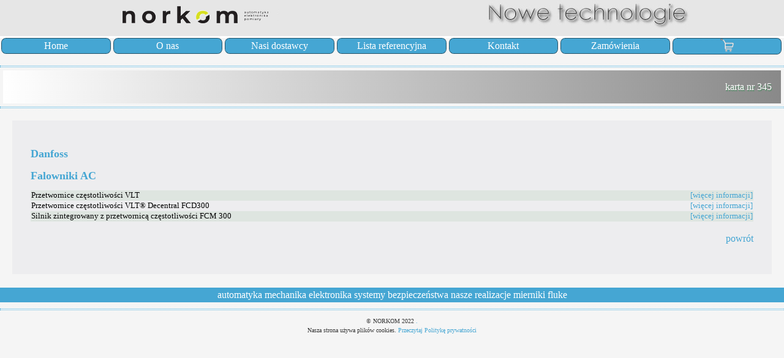

--- FILE ---
content_type: text/html
request_url: https://technologie.com.pl/danfos7.html
body_size: 1645
content:
<!--INDEX|DANFOSS| strona zawiera linki do poszczególnych urządzeń, strona-345-->

<!DOCTYPE HTML">

<html>

<head>

<meta http-equiv="Expires" content="0" />

<meta http-equiv="Content-Type" content="text/html; charset=utf-8">

<meta http-equiv="Content-Language" content="pl">

<meta http-equiv="refresh" content="900">

<meta name="keywords" content="aparatura,łączeniowa,Norkom,pomiar,ciśnienia,różnicy,ciśnień,elektroniczne,systemy,ochronne,ssz,technologie,lenze,automatyka,przemysłowa,Opole,Polska,Poland">

<meta name="description" content="TECHNOLOGIE - Aparatura łączeniowa NN (produkty)">



<meta name="robots" content="index, follow"/>

<meta name="revisit-after" content="6 Days"/>

<meta name="copyright" content="technologie">

<meta name="owner" content="technologie">

<link rel="stylesheet" type="text/css" href="style3.css"/>

<meta name=viewport content="width=device-width, initial-scale=1">

<title>Falowniki AC - Danfoss</title>









</head>



<body  style="margin: 0px" bgcolor="#f5f5f5">



<div id="naglowek">



<div id="element1"><img src="img/logo_n_l.png" width="272" height="55" /></div>

<div id="element2"><img src="img/nowe_technologie.jpg" width="342" height="47" /></div>

</div>



<div id="puste">&nbsp;</div>



				





<div id="menu2" onclick="location.href='index.html';" style="cursor: pointer;"><span style= "color:white; text-align:center;"> Home</span></div>

<div id="menu2" onclick="location.href='onas.php';" style="cursor: pointer;"><span style= "color:white; text-align:center;">O nas</span></div>



<div id="menu2" onclick="location.href='dost2.html';" style="cursor: pointer;"><span style= "color:white; text-align:center;">Nasi dostawcy</span></div>

<div id="menu2" onclick="location.href='lista.php';" style="cursor: pointer;"><span style= "color:white; text-align:center;">Lista referencyjna</span></div>

<div id="menu2" onclick="location.href='sprzed.html';" style="cursor: pointer;"><span style= "color:white; text-align:center;">Kontakt</span></div>

<div id="menu2" onclick="location.href='sprzed.html';" style="cursor: pointer;"><span style= "color:white; text-align:center;">Zamówienia</span></div>

<div id="menu2" onclick="location.href='sprzed.html';" style="cursor: pointer;"><span style= "color:white; text-align:center;"><img src="img/wozek.png" alt="zamówienia" height="25"/></span></div>









<div id="puste5">&nbsp;</div>







<div id="linia">&nbsp;</div>





<div id="aktualizacja"><span style="color:white">karta nr 345</span></div>

<div id="linia">&nbsp;</div>



<div id="tresc">



<h1>Danfoss</h1>

<h1>Falowniki AC</h1>



<table class='na_tabela' cellspacing="0" >

<tr>

<td class="naprzemienny"><p>Przetwornice częstotliwości VLT</p></td>

<td class="naprzemienny"><p align="right"><a href="dan7_1.html">[więcej informacji]</a></p></td>

</tr>

<tr>

<td><p>Przetwornice częstotliwości VLT&reg; Decentral FCD300</p></td>

<td><p align="right"><a href="dan7_2.html">[więcej informacji]</a></p></td>

</tr>

<tr>

<td class="naprzemienny"><p>Silnik zintegrowany z przetwornicą częstotliwości FCM 300</p></td>

<td class="naprzemienny"><p align="right"><a href="dan7_3.html">[więcej informacji]</a></p></td>

</tr>

</table>



<p align="right"><a href="automat.html">powrót</a></p>



</div>



<div id="prawy">



</div>



<div id="stopka">



<a href="automat.html"><span style= "color:white">automatyka</span></a>

  

<a href="mech.html"><span style= "color:white">mechanika</span></a>



              <a href="elektron.html"><span style= "color:white">elektronika</span></a>



              <a href="bezp.html"><span style= "color:white">systemy&nbsp;bezpieczeństwa</span></a>

  

              <a href="prod.html"><span style= "color:white">nasze&nbsp;realizacje</span></a>



              <a href="fluke.html"><span style= "color:white">mierniki&nbsp;fluke</span></a></span>



</div>



<div id="linia">&nbsp;</div>



<div id="stopka2">

<p>&copy; NORKOM 2022 <a href="http://www.ekranled.pl" target="blank" class="ramka">.</a><br>

Nasza strona używa plików cookies. <a href="polityka_prywatnosci.html">Przeczytaj Politykę prywatności</a></p>

</div>





<script type="text/javascript">

var gaJsHost = (("https:" == document.location.protocol) ? "https://ssl." : "http://www.");

document.write(unescape("%3Cscript src='" + gaJsHost + "google-analytics.com/ga.js' type='text/javascript'%3E%3C/script%3E"));

</script>

<script type="text/javascript">

try {

var pageTracker = _gat._getTracker("UA-8738798-1");

pageTracker._trackPageview();

} catch(err) {}</script>



</body>



</html>



--- FILE ---
content_type: text/css
request_url: https://technologie.com.pl/style3.css
body_size: 1663
content:
<style type="text/css">
<!--

      #caly_blok {
        font-size:24px;
        min-width:480px;
        max-width:1600px;
        border-left:1px solid gold;
        border-right:1px solid gold;
      }

      #naglowek {
        background-color:#e6e6e6;
        text-align:center;
        font-size:1.6em;
        line-height:1.5em;
			}	
			
		#element1 {
        background-color:#e6e6e6;
        font-size:1.6em;
        line-height:1.5em;
				float:left;
        width:50%;
				height:59px;
				
			}	
			
			#element2 {
        background-color:#e6e6e6;
        font-size:1.6em;
        line-height:1.5em;
				float:right;
        width:50%;
				height:59px
			}	

			#puste {
        background-color:#ffffff;
        text-align:center;
        font-size:2px;
        line-height:1.5em;
			}	
			
			
			
			
			#menu1 {
        background-color:#598e6b;
        float:left;
				text-align:center;
        width:14%;
        font-size:1em;
        line-height:1.5em;
				border:1px dotted black;
				border-radius: 8px;
				margin:0 1px;
				font-family:Century Gothic;
				
				
			}	
			
			#menu1 p {
        border:1px solid grey;
        border-left:none;
        margin:15px 0;
        padding:15px;
      }
			
			#menu1:hover {
				background-color:#898989;
				border:2px solid white ;
		
			}
			
			#menu2 {
        background-color:#45a6d3;
        float:left;
				text-align:center;
        width:13.8%;
        font-size:1em;
        line-height:1.5em;
				border:1px dotted black;
				border-radius: 8px;
				margin:0 2px;
				font-family:Century Gothic;
				
			}	
			
			#menu2 p {
        border:1px solid grey;
        border-left:none;
        margin:0px 0;
        padding:15px;
      }
			
			#menu2:hover {
				background-color:#898989;
				border:1px solid white ;
		
			}
			 
			
			
			#linia {
        clear:both;
        background-color:white;
        line-height:1px;
				
				border:1px dotted #45a6d3;
			}
			
			#aktualizacja {
				background-color:#898989;
				background-image:linear-gradient(to right, #FFF 0%, #898989 100%);
				padding:15px;
				
        font-size:1em;
				font-family:Century Gothic;
        line-height:1.5em;
				text-shadow:1px 2px 0 #598e6b;
				margin:5px 5;
				text-align:right;
				
      }
			

      #lewy {
        float:left;
				font-family:Century Gothic;

        width:50%;
        font-size:0.7em;
        line-height:0.7em;
				background-color:white;
				margin:1px 1px;
				padding:2px;

				
      }

      #lewy p {
        font-family:verdana;
        margin:2px 0;
        padding:3px;
				color:#363636;
      }

		
      
			
			
			
			
			
      

      #prawy {
        float:left;
        width:48%;
        font-size:0.7em;
				text-align:right;
				line-height:0.7em;
				background-color:white;
				margin:1px 1px;
				
        
      }

      #prawy p {
        font-family:verdana;
        margin:0px 0;
        padding:0px;
				color:#363636;
				
				
      }
			
			 #wyszukiwanie {
        clear:both;
        background-color:#45a6d3;
        text-align:center;
        font-size:1em;
        line-height:1.5em;
				margin:10px 0;
      }
				
				#tresc {
        clear:both;
				font-family:Century Gothic;
        background-color:#ededef;
        text-align:left;
        font-size:1em;
        line-height:1.5em;
				padding:30px;
				margin:20px 20;
      }

      #stopka {
        clear:both;
        background-color:#45a6d3;
        text-align:center;
        font-size:1em;
        line-height:1.5em;
				margin:10px 0;
      }
			
			#stopka2 {
        clear:both;
        font-family:verdana;
        text-align:center;
        font-size:10px;
        line-height:1.5em;
				margin:10px 0;
				color:#363636;
      }
			
			
			
			a:link {
			text-decoration: none;
			font-family:Century Gothic;
			color:#45a6d3;
			font-size:1em;
			}
			
			a:hover{
				color:red;
				}
			a:visited {
			color: #45a6d3;
}
		
      @media all and (max-width:769px) {
        #caly_blok {
          font-size:15px;
        }

        #lewy, #lewy2, #srodek, #prawy, #element1, #element2, #menu1, #menu2, #menu_obraz1, #menu_obraz2, #p_mc, #p_mc2, #p_mc3, #lewy, #prawy, #wyszukiwanie, #tresc {
          float:none;
          width:auto;
          margin:15px;
        }

        #lewy p, #prawy p {
          border:0px solid gold;
        }
      }

 
		  


H1 {font-size:18px; font-family:Century Gothic; color: #45a6d3;}
H2 {font-size:14px; font-family:arial; color: #1B1464;}
H3 {font-size:18px; font-family:arial; color: green;}
H4 {font-weight: bold; font-size:12px; font-family:verdana; color: #000000;}
H5 {text-align: right; font-size:8px; font-family:verdana; color: #000000;}
img {border: none;}
hr {color:#77a486; border: 1px solid; border-bottom:none;
 border-left:none;
 border-right:none;}



ul {list-style-type: square; font-size:12px; font-family:verdana; color: #000000;}/*lista wypunktowania*/



.ce_tabela {width:100%; text-align:left; valign:text-top; background-color: #dfdfed; border: 1px solid #ffffff; border-collapse: collapse; font: 12px verdana;}/*tabela z danymi*/
.ce_tabela tr:hover {background-color: #ffffff; color: #DF7D7D;}/*zmiana koloru wiersza tabeli po najechaniu 
kursorem*/
.ce_tabela td {border: 1px solid #ffffff;}/*obramowanie kom�rek*/
.centralnie {text-align:center;}
.na_tabela tr .naprzemienny {background-color: #dee5e0; color: #000000;}/*wykonanie koloru naprzemiennego w wierszach tabeli*/
.na_tabela {width:100%; text-align:left; valign:text-top; font: 0.8em Century Gothic; }/*tabela zawieraj�ca linki do poszczeg�lnych stron kolor naprzemienny*/
.pasek {background-color: #DFD1D8;}/*t�o nag��wka w tabeli kolorem naprzemiennej zawieraj�cej linki*/
.bezobramowania {width:100%; text-align:left; valign:text-top; border: 0px; font: 12px verdana;}
.pasek_dost {background-color: #D1DEDF;}/*t�o tabeli zawieraj�cej kategorie dostawc�w*/
.dane_tabela {width:100%; text-align:left; valign:text-top; background-color: #dfdfed; border: 1px solid #ffffff; border-collapse: collapse; font: 12px verdana;}/*tabela z danymi*/
.dane_tabela td {border: 1px solid #ffffff;}/*obramowanie kom�rek*/
.menu_tabela {width:100%; text-align:left; valign:text-top; border: 0px; font: 12px verdana;}/*tabela z menu*/
.menu_tabela tr .menu_pasek {width:48%; height:20px; background-color:#F5F5F5 ;}/*kom�rka tabeli menu szeroko�� i kolor*/
.menu_tabela tr .menu_pasek2 {width:2%; height:20px; background-color:#F0F0F0 ;}/*kom�rka tabeli menu szeroko�� i kolor*/
.menu_tabela tr .menu_pasek3 {width:48%; height:20px; background-color:#F0F0F0 ;}/*kom�rka tabeli menu szeroko�� i kolor*/
.menu_tabela tr .menu_pasek4 {width:48%; height:20px; background-color:#F0F0F0 ;}/*kom�rka tabeli menu szeroko�� i kolor*/
.menu_tabela tr .menu_pasek5 {width:48%; height:20px; background-color: #CFC2C8;}/*kom�rka tabeli menu szeroko�� i kolor*/
.fluke_tabela tr .naprzemienny {background-color: #fcfbbd; color: #000000;}/*wykonanie koloru naprzemiennego w wierszach tabeli*/
.fluke_tabela {width:100%; text-align:left; valign:text-top;}/*tabela zawieraj�ca linki do poszczeg�lnych stron kolor naprzemienny*/
-->
</style>